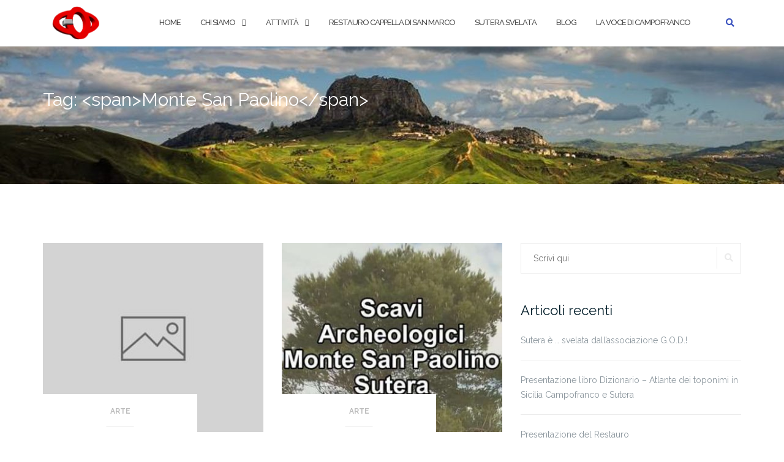

--- FILE ---
content_type: text/html; charset=UTF-8
request_url: https://www.godsutera.it/index.php/tag/monte-san-paolino/
body_size: 8646
content:

<!DOCTYPE html>
<html lang="it-IT">
<head>
	<meta charset="UTF-8">
	<meta name="viewport" content="width=device-width, initial-scale=1">
	<link rel="profile" href="http://gmpg.org/xfn/11">
	<link rel="pingback" href="https://www.godsutera.it/xmlrpc.php">

	<link rel="dns-prefetch" href="//cdn.hu-manity.co" />
		<!-- Cookie Compliance -->
		<script type="text/javascript">var huOptions = {"appID":"wwwgodsuterait-5dcfbd5","currentLanguage":"it","blocking":false,"globalCookie":false,"isAdmin":false,"privacyConsent":true,"forms":[]};</script>
		<script type="text/javascript" src="https://cdn.hu-manity.co/hu-banner.min.js"></script><title>Monte San Paolino &#8211; G.O.D. Gruppo Onuri e Dignità Sutera</title>
<meta name='robots' content='max-image-preview:large' />
	<style>img:is([sizes="auto" i], [sizes^="auto," i]) { contain-intrinsic-size: 3000px 1500px }</style>
	<link rel='dns-prefetch' href='//fonts.googleapis.com' />
<link rel="alternate" type="application/rss+xml" title="G.O.D. Gruppo Onuri e Dignità Sutera &raquo; Feed" href="https://www.godsutera.it/index.php/feed/" />
<link rel="alternate" type="application/rss+xml" title="G.O.D. Gruppo Onuri e Dignità Sutera &raquo; Feed dei commenti" href="https://www.godsutera.it/index.php/comments/feed/" />
<link rel="alternate" type="application/rss+xml" title="G.O.D. Gruppo Onuri e Dignità Sutera &raquo; Monte San Paolino Feed del tag" href="https://www.godsutera.it/index.php/tag/monte-san-paolino/feed/" />
<script type="text/javascript">
/* <![CDATA[ */
window._wpemojiSettings = {"baseUrl":"https:\/\/s.w.org\/images\/core\/emoji\/16.0.1\/72x72\/","ext":".png","svgUrl":"https:\/\/s.w.org\/images\/core\/emoji\/16.0.1\/svg\/","svgExt":".svg","source":{"concatemoji":"https:\/\/www.godsutera.it\/wp-includes\/js\/wp-emoji-release.min.js?ver=6.8.3"}};
/*! This file is auto-generated */
!function(s,n){var o,i,e;function c(e){try{var t={supportTests:e,timestamp:(new Date).valueOf()};sessionStorage.setItem(o,JSON.stringify(t))}catch(e){}}function p(e,t,n){e.clearRect(0,0,e.canvas.width,e.canvas.height),e.fillText(t,0,0);var t=new Uint32Array(e.getImageData(0,0,e.canvas.width,e.canvas.height).data),a=(e.clearRect(0,0,e.canvas.width,e.canvas.height),e.fillText(n,0,0),new Uint32Array(e.getImageData(0,0,e.canvas.width,e.canvas.height).data));return t.every(function(e,t){return e===a[t]})}function u(e,t){e.clearRect(0,0,e.canvas.width,e.canvas.height),e.fillText(t,0,0);for(var n=e.getImageData(16,16,1,1),a=0;a<n.data.length;a++)if(0!==n.data[a])return!1;return!0}function f(e,t,n,a){switch(t){case"flag":return n(e,"\ud83c\udff3\ufe0f\u200d\u26a7\ufe0f","\ud83c\udff3\ufe0f\u200b\u26a7\ufe0f")?!1:!n(e,"\ud83c\udde8\ud83c\uddf6","\ud83c\udde8\u200b\ud83c\uddf6")&&!n(e,"\ud83c\udff4\udb40\udc67\udb40\udc62\udb40\udc65\udb40\udc6e\udb40\udc67\udb40\udc7f","\ud83c\udff4\u200b\udb40\udc67\u200b\udb40\udc62\u200b\udb40\udc65\u200b\udb40\udc6e\u200b\udb40\udc67\u200b\udb40\udc7f");case"emoji":return!a(e,"\ud83e\udedf")}return!1}function g(e,t,n,a){var r="undefined"!=typeof WorkerGlobalScope&&self instanceof WorkerGlobalScope?new OffscreenCanvas(300,150):s.createElement("canvas"),o=r.getContext("2d",{willReadFrequently:!0}),i=(o.textBaseline="top",o.font="600 32px Arial",{});return e.forEach(function(e){i[e]=t(o,e,n,a)}),i}function t(e){var t=s.createElement("script");t.src=e,t.defer=!0,s.head.appendChild(t)}"undefined"!=typeof Promise&&(o="wpEmojiSettingsSupports",i=["flag","emoji"],n.supports={everything:!0,everythingExceptFlag:!0},e=new Promise(function(e){s.addEventListener("DOMContentLoaded",e,{once:!0})}),new Promise(function(t){var n=function(){try{var e=JSON.parse(sessionStorage.getItem(o));if("object"==typeof e&&"number"==typeof e.timestamp&&(new Date).valueOf()<e.timestamp+604800&&"object"==typeof e.supportTests)return e.supportTests}catch(e){}return null}();if(!n){if("undefined"!=typeof Worker&&"undefined"!=typeof OffscreenCanvas&&"undefined"!=typeof URL&&URL.createObjectURL&&"undefined"!=typeof Blob)try{var e="postMessage("+g.toString()+"("+[JSON.stringify(i),f.toString(),p.toString(),u.toString()].join(",")+"));",a=new Blob([e],{type:"text/javascript"}),r=new Worker(URL.createObjectURL(a),{name:"wpTestEmojiSupports"});return void(r.onmessage=function(e){c(n=e.data),r.terminate(),t(n)})}catch(e){}c(n=g(i,f,p,u))}t(n)}).then(function(e){for(var t in e)n.supports[t]=e[t],n.supports.everything=n.supports.everything&&n.supports[t],"flag"!==t&&(n.supports.everythingExceptFlag=n.supports.everythingExceptFlag&&n.supports[t]);n.supports.everythingExceptFlag=n.supports.everythingExceptFlag&&!n.supports.flag,n.DOMReady=!1,n.readyCallback=function(){n.DOMReady=!0}}).then(function(){return e}).then(function(){var e;n.supports.everything||(n.readyCallback(),(e=n.source||{}).concatemoji?t(e.concatemoji):e.wpemoji&&e.twemoji&&(t(e.twemoji),t(e.wpemoji)))}))}((window,document),window._wpemojiSettings);
/* ]]> */
</script>
<style id='wp-emoji-styles-inline-css' type='text/css'>

	img.wp-smiley, img.emoji {
		display: inline !important;
		border: none !important;
		box-shadow: none !important;
		height: 1em !important;
		width: 1em !important;
		margin: 0 0.07em !important;
		vertical-align: -0.1em !important;
		background: none !important;
		padding: 0 !important;
	}
</style>
<link rel='stylesheet' id='wp-block-library-css' href='https://www.godsutera.it/wp-includes/css/dist/block-library/style.min.css?ver=6.8.3' type='text/css' media='all' />
<style id='classic-theme-styles-inline-css' type='text/css'>
/*! This file is auto-generated */
.wp-block-button__link{color:#fff;background-color:#32373c;border-radius:9999px;box-shadow:none;text-decoration:none;padding:calc(.667em + 2px) calc(1.333em + 2px);font-size:1.125em}.wp-block-file__button{background:#32373c;color:#fff;text-decoration:none}
</style>
<style id='global-styles-inline-css' type='text/css'>
:root{--wp--preset--aspect-ratio--square: 1;--wp--preset--aspect-ratio--4-3: 4/3;--wp--preset--aspect-ratio--3-4: 3/4;--wp--preset--aspect-ratio--3-2: 3/2;--wp--preset--aspect-ratio--2-3: 2/3;--wp--preset--aspect-ratio--16-9: 16/9;--wp--preset--aspect-ratio--9-16: 9/16;--wp--preset--color--black: #000000;--wp--preset--color--cyan-bluish-gray: #abb8c3;--wp--preset--color--white: #ffffff;--wp--preset--color--pale-pink: #f78da7;--wp--preset--color--vivid-red: #cf2e2e;--wp--preset--color--luminous-vivid-orange: #ff6900;--wp--preset--color--luminous-vivid-amber: #fcb900;--wp--preset--color--light-green-cyan: #7bdcb5;--wp--preset--color--vivid-green-cyan: #00d084;--wp--preset--color--pale-cyan-blue: #8ed1fc;--wp--preset--color--vivid-cyan-blue: #0693e3;--wp--preset--color--vivid-purple: #9b51e0;--wp--preset--gradient--vivid-cyan-blue-to-vivid-purple: linear-gradient(135deg,rgba(6,147,227,1) 0%,rgb(155,81,224) 100%);--wp--preset--gradient--light-green-cyan-to-vivid-green-cyan: linear-gradient(135deg,rgb(122,220,180) 0%,rgb(0,208,130) 100%);--wp--preset--gradient--luminous-vivid-amber-to-luminous-vivid-orange: linear-gradient(135deg,rgba(252,185,0,1) 0%,rgba(255,105,0,1) 100%);--wp--preset--gradient--luminous-vivid-orange-to-vivid-red: linear-gradient(135deg,rgba(255,105,0,1) 0%,rgb(207,46,46) 100%);--wp--preset--gradient--very-light-gray-to-cyan-bluish-gray: linear-gradient(135deg,rgb(238,238,238) 0%,rgb(169,184,195) 100%);--wp--preset--gradient--cool-to-warm-spectrum: linear-gradient(135deg,rgb(74,234,220) 0%,rgb(151,120,209) 20%,rgb(207,42,186) 40%,rgb(238,44,130) 60%,rgb(251,105,98) 80%,rgb(254,248,76) 100%);--wp--preset--gradient--blush-light-purple: linear-gradient(135deg,rgb(255,206,236) 0%,rgb(152,150,240) 100%);--wp--preset--gradient--blush-bordeaux: linear-gradient(135deg,rgb(254,205,165) 0%,rgb(254,45,45) 50%,rgb(107,0,62) 100%);--wp--preset--gradient--luminous-dusk: linear-gradient(135deg,rgb(255,203,112) 0%,rgb(199,81,192) 50%,rgb(65,88,208) 100%);--wp--preset--gradient--pale-ocean: linear-gradient(135deg,rgb(255,245,203) 0%,rgb(182,227,212) 50%,rgb(51,167,181) 100%);--wp--preset--gradient--electric-grass: linear-gradient(135deg,rgb(202,248,128) 0%,rgb(113,206,126) 100%);--wp--preset--gradient--midnight: linear-gradient(135deg,rgb(2,3,129) 0%,rgb(40,116,252) 100%);--wp--preset--font-size--small: 13px;--wp--preset--font-size--medium: 20px;--wp--preset--font-size--large: 36px;--wp--preset--font-size--x-large: 42px;--wp--preset--spacing--20: 0.44rem;--wp--preset--spacing--30: 0.67rem;--wp--preset--spacing--40: 1rem;--wp--preset--spacing--50: 1.5rem;--wp--preset--spacing--60: 2.25rem;--wp--preset--spacing--70: 3.38rem;--wp--preset--spacing--80: 5.06rem;--wp--preset--shadow--natural: 6px 6px 9px rgba(0, 0, 0, 0.2);--wp--preset--shadow--deep: 12px 12px 50px rgba(0, 0, 0, 0.4);--wp--preset--shadow--sharp: 6px 6px 0px rgba(0, 0, 0, 0.2);--wp--preset--shadow--outlined: 6px 6px 0px -3px rgba(255, 255, 255, 1), 6px 6px rgba(0, 0, 0, 1);--wp--preset--shadow--crisp: 6px 6px 0px rgba(0, 0, 0, 1);}:where(.is-layout-flex){gap: 0.5em;}:where(.is-layout-grid){gap: 0.5em;}body .is-layout-flex{display: flex;}.is-layout-flex{flex-wrap: wrap;align-items: center;}.is-layout-flex > :is(*, div){margin: 0;}body .is-layout-grid{display: grid;}.is-layout-grid > :is(*, div){margin: 0;}:where(.wp-block-columns.is-layout-flex){gap: 2em;}:where(.wp-block-columns.is-layout-grid){gap: 2em;}:where(.wp-block-post-template.is-layout-flex){gap: 1.25em;}:where(.wp-block-post-template.is-layout-grid){gap: 1.25em;}.has-black-color{color: var(--wp--preset--color--black) !important;}.has-cyan-bluish-gray-color{color: var(--wp--preset--color--cyan-bluish-gray) !important;}.has-white-color{color: var(--wp--preset--color--white) !important;}.has-pale-pink-color{color: var(--wp--preset--color--pale-pink) !important;}.has-vivid-red-color{color: var(--wp--preset--color--vivid-red) !important;}.has-luminous-vivid-orange-color{color: var(--wp--preset--color--luminous-vivid-orange) !important;}.has-luminous-vivid-amber-color{color: var(--wp--preset--color--luminous-vivid-amber) !important;}.has-light-green-cyan-color{color: var(--wp--preset--color--light-green-cyan) !important;}.has-vivid-green-cyan-color{color: var(--wp--preset--color--vivid-green-cyan) !important;}.has-pale-cyan-blue-color{color: var(--wp--preset--color--pale-cyan-blue) !important;}.has-vivid-cyan-blue-color{color: var(--wp--preset--color--vivid-cyan-blue) !important;}.has-vivid-purple-color{color: var(--wp--preset--color--vivid-purple) !important;}.has-black-background-color{background-color: var(--wp--preset--color--black) !important;}.has-cyan-bluish-gray-background-color{background-color: var(--wp--preset--color--cyan-bluish-gray) !important;}.has-white-background-color{background-color: var(--wp--preset--color--white) !important;}.has-pale-pink-background-color{background-color: var(--wp--preset--color--pale-pink) !important;}.has-vivid-red-background-color{background-color: var(--wp--preset--color--vivid-red) !important;}.has-luminous-vivid-orange-background-color{background-color: var(--wp--preset--color--luminous-vivid-orange) !important;}.has-luminous-vivid-amber-background-color{background-color: var(--wp--preset--color--luminous-vivid-amber) !important;}.has-light-green-cyan-background-color{background-color: var(--wp--preset--color--light-green-cyan) !important;}.has-vivid-green-cyan-background-color{background-color: var(--wp--preset--color--vivid-green-cyan) !important;}.has-pale-cyan-blue-background-color{background-color: var(--wp--preset--color--pale-cyan-blue) !important;}.has-vivid-cyan-blue-background-color{background-color: var(--wp--preset--color--vivid-cyan-blue) !important;}.has-vivid-purple-background-color{background-color: var(--wp--preset--color--vivid-purple) !important;}.has-black-border-color{border-color: var(--wp--preset--color--black) !important;}.has-cyan-bluish-gray-border-color{border-color: var(--wp--preset--color--cyan-bluish-gray) !important;}.has-white-border-color{border-color: var(--wp--preset--color--white) !important;}.has-pale-pink-border-color{border-color: var(--wp--preset--color--pale-pink) !important;}.has-vivid-red-border-color{border-color: var(--wp--preset--color--vivid-red) !important;}.has-luminous-vivid-orange-border-color{border-color: var(--wp--preset--color--luminous-vivid-orange) !important;}.has-luminous-vivid-amber-border-color{border-color: var(--wp--preset--color--luminous-vivid-amber) !important;}.has-light-green-cyan-border-color{border-color: var(--wp--preset--color--light-green-cyan) !important;}.has-vivid-green-cyan-border-color{border-color: var(--wp--preset--color--vivid-green-cyan) !important;}.has-pale-cyan-blue-border-color{border-color: var(--wp--preset--color--pale-cyan-blue) !important;}.has-vivid-cyan-blue-border-color{border-color: var(--wp--preset--color--vivid-cyan-blue) !important;}.has-vivid-purple-border-color{border-color: var(--wp--preset--color--vivid-purple) !important;}.has-vivid-cyan-blue-to-vivid-purple-gradient-background{background: var(--wp--preset--gradient--vivid-cyan-blue-to-vivid-purple) !important;}.has-light-green-cyan-to-vivid-green-cyan-gradient-background{background: var(--wp--preset--gradient--light-green-cyan-to-vivid-green-cyan) !important;}.has-luminous-vivid-amber-to-luminous-vivid-orange-gradient-background{background: var(--wp--preset--gradient--luminous-vivid-amber-to-luminous-vivid-orange) !important;}.has-luminous-vivid-orange-to-vivid-red-gradient-background{background: var(--wp--preset--gradient--luminous-vivid-orange-to-vivid-red) !important;}.has-very-light-gray-to-cyan-bluish-gray-gradient-background{background: var(--wp--preset--gradient--very-light-gray-to-cyan-bluish-gray) !important;}.has-cool-to-warm-spectrum-gradient-background{background: var(--wp--preset--gradient--cool-to-warm-spectrum) !important;}.has-blush-light-purple-gradient-background{background: var(--wp--preset--gradient--blush-light-purple) !important;}.has-blush-bordeaux-gradient-background{background: var(--wp--preset--gradient--blush-bordeaux) !important;}.has-luminous-dusk-gradient-background{background: var(--wp--preset--gradient--luminous-dusk) !important;}.has-pale-ocean-gradient-background{background: var(--wp--preset--gradient--pale-ocean) !important;}.has-electric-grass-gradient-background{background: var(--wp--preset--gradient--electric-grass) !important;}.has-midnight-gradient-background{background: var(--wp--preset--gradient--midnight) !important;}.has-small-font-size{font-size: var(--wp--preset--font-size--small) !important;}.has-medium-font-size{font-size: var(--wp--preset--font-size--medium) !important;}.has-large-font-size{font-size: var(--wp--preset--font-size--large) !important;}.has-x-large-font-size{font-size: var(--wp--preset--font-size--x-large) !important;}
:where(.wp-block-post-template.is-layout-flex){gap: 1.25em;}:where(.wp-block-post-template.is-layout-grid){gap: 1.25em;}
:where(.wp-block-columns.is-layout-flex){gap: 2em;}:where(.wp-block-columns.is-layout-grid){gap: 2em;}
:root :where(.wp-block-pullquote){font-size: 1.5em;line-height: 1.6;}
</style>
<link rel='stylesheet' id='bootstrap-css' href='https://www.godsutera.it/wp-content/themes/shapely/assets/css/bootstrap.min.css?ver=6.8.3' type='text/css' media='all' />
<link rel='stylesheet' id='font-awesome-css' href='https://www.godsutera.it/wp-content/themes/shapely/assets/css/fontawesome/all.min.css?ver=6.8.3' type='text/css' media='all' />
<link rel='stylesheet' id='shapely-fonts-css' href='//fonts.googleapis.com/css?family=Raleway%3A100%2C300%2C400%2C500%2C600%2C700&#038;display=swap&#038;ver=6.8.3' type='text/css' media='all' />
<link rel='stylesheet' id='flexslider-css' href='https://www.godsutera.it/wp-content/themes/shapely/assets/css/flexslider.css?ver=6.8.3' type='text/css' media='all' />
<link rel='stylesheet' id='shapely-style-css' href='https://www.godsutera.it/wp-content/themes/shapely/style.css?ver=6.8.3' type='text/css' media='all' />
<link rel='stylesheet' id='owl.carousel-css' href='https://www.godsutera.it/wp-content/themes/shapely/assets/js/owl-carousel/owl.carousel.min.css?ver=6.8.3' type='text/css' media='all' />
<link rel='stylesheet' id='owl.carousel.theme-css' href='https://www.godsutera.it/wp-content/themes/shapely/assets/js/owl-carousel/owl.theme.default.css?ver=6.8.3' type='text/css' media='all' />
<link rel='stylesheet' id='__EPYT__style-css' href='https://www.godsutera.it/wp-content/plugins/youtube-embed-plus/styles/ytprefs.min.css?ver=14.2.3' type='text/css' media='all' />
<style id='__EPYT__style-inline-css' type='text/css'>

                .epyt-gallery-thumb {
                        width: 33.333%;
                }
                
</style>
<script type="text/javascript" src="https://www.godsutera.it/wp-includes/js/jquery/jquery.min.js?ver=3.7.1" id="jquery-core-js"></script>
<script type="text/javascript" src="https://www.godsutera.it/wp-includes/js/jquery/jquery-migrate.min.js?ver=3.4.1" id="jquery-migrate-js"></script>
<script type="text/javascript" id="__ytprefs__-js-extra">
/* <![CDATA[ */
var _EPYT_ = {"ajaxurl":"https:\/\/www.godsutera.it\/wp-admin\/admin-ajax.php","security":"4cbc894873","gallery_scrolloffset":"20","eppathtoscripts":"https:\/\/www.godsutera.it\/wp-content\/plugins\/youtube-embed-plus\/scripts\/","eppath":"https:\/\/www.godsutera.it\/wp-content\/plugins\/youtube-embed-plus\/","epresponsiveselector":"[\"iframe.__youtube_prefs__\"]","epdovol":"1","version":"14.2.3","evselector":"iframe.__youtube_prefs__[src], iframe[src*=\"youtube.com\/embed\/\"], iframe[src*=\"youtube-nocookie.com\/embed\/\"]","ajax_compat":"","maxres_facade":"eager","ytapi_load":"light","pause_others":"","stopMobileBuffer":"1","facade_mode":"","not_live_on_channel":""};
/* ]]> */
</script>
<script type="text/javascript" src="https://www.godsutera.it/wp-content/plugins/youtube-embed-plus/scripts/ytprefs.min.js?ver=14.2.3" id="__ytprefs__-js"></script>
<link rel="https://api.w.org/" href="https://www.godsutera.it/index.php/wp-json/" /><link rel="alternate" title="JSON" type="application/json" href="https://www.godsutera.it/index.php/wp-json/wp/v2/tags/165" /><link rel="EditURI" type="application/rsd+xml" title="RSD" href="https://www.godsutera.it/xmlrpc.php?rsd" />
<meta name="generator" content="WordPress 6.8.3" />
<style type="text/css"></style><link rel="icon" href="https://www.godsutera.it/wp-content/uploads/2022/01/cropped-GOD-e1643629701944-32x32.png" sizes="32x32" />
<link rel="icon" href="https://www.godsutera.it/wp-content/uploads/2022/01/cropped-GOD-e1643629701944-192x192.png" sizes="192x192" />
<link rel="apple-touch-icon" href="https://www.godsutera.it/wp-content/uploads/2022/01/cropped-GOD-e1643629701944-180x180.png" />
<meta name="msapplication-TileImage" content="https://www.godsutera.it/wp-content/uploads/2022/01/cropped-GOD-e1643629701944-270x270.png" />
		<style type="text/css" id="wp-custom-css">
			.blog .post-content .entry-header img {
    display: none;
}
p { color:#000000; }		</style>
		</head>

<body class="archive tag tag-monte-san-paolino tag-165 wp-custom-logo wp-theme-shapely cookies-not-set group-blog hfeed has-sidebar-right">
	<div id="page" class="site">
	<a class="skip-link screen-reader-text" href="#content">Salta al contenuto</a>

	<header id="masthead" class="site-header" role="banner">
		<div class="nav-container">
			<nav  id="site-navigation" class="main-navigation" role="navigation">
				<div class="container nav-bar">
					<div class="flex-row">
						<div class="module left site-title-container">
							<a href="https://www.godsutera.it/" class="custom-logo-link" rel="home"><img width="78" height="55" src="https://www.godsutera.it/wp-content/uploads/2022/01/GOD-165x116.png" class="custom-logo logo" alt="G.O.D. Gruppo Onuri e Dignità Sutera" /></a>						</div>
						<button class="module widget-handle mobile-toggle right visible-sm visible-xs">
							<i class="fa fa-bars"></i>
						</button>
						<div class="module-group right">
							<div class="module left">
								<div class="collapse navbar-collapse navbar-ex1-collapse"><ul id="menu" class="menu"><li id="menu-item-1772" class="menu-item menu-item-type-custom menu-item-object-custom menu-item-home menu-item-1772"><a title="Home" href="https://www.godsutera.it/">Home</a></li>
<li id="menu-item-2159" class="menu-item menu-item-type-post_type menu-item-object-page menu-item-has-children menu-item-2159 dropdown"><a title="Chi siamo" href="https://www.godsutera.it/index.php/chi-siamo/">Chi siamo </a><span class="dropdown-toggle shapely-dropdown" data-toggle="dropdown"><i class="fa fa-angle-down" aria-hidden="true"></i></span>
<ul role="menu" class=" dropdown-menu">
	<li id="menu-item-2161" class="menu-item menu-item-type-post_type menu-item-object-page menu-item-2161"><a title="Direttivo" href="https://www.godsutera.it/index.php/direttivo/">Direttivo</a></li>
	<li id="menu-item-2162" class="menu-item menu-item-type-post_type menu-item-object-page menu-item-2162"><a title="Soci" href="https://www.godsutera.it/index.php/pagina-vuota/">Soci</a></li>
	<li id="menu-item-2163" class="menu-item menu-item-type-post_type menu-item-object-page menu-item-2163"><a title="Curriculum" href="https://www.godsutera.it/index.php/curriculum/">Curriculum</a></li>
</ul>
</li>
<li id="menu-item-2158" class="menu-item menu-item-type-post_type menu-item-object-page menu-item-has-children menu-item-2158 dropdown"><a title="Attività" href="https://www.godsutera.it/index.php/eventi/">Attività </a><span class="dropdown-toggle shapely-dropdown" data-toggle="dropdown"><i class="fa fa-angle-down" aria-hidden="true"></i></span>
<ul role="menu" class=" dropdown-menu">
	<li id="menu-item-2165" class="menu-item menu-item-type-post_type menu-item-object-page menu-item-2165"><a title="Teatro" href="https://www.godsutera.it/index.php/teatro/">Teatro</a></li>
	<li id="menu-item-2166" class="menu-item menu-item-type-post_type menu-item-object-page menu-item-has-children menu-item-2166 dropdown"><a title="Trekking" href="https://www.godsutera.it/index.php/trekking/">Trekking </a><span class="dropdown-toggle shapely-dropdown" data-toggle="dropdown"><i class="fa fa-angle-down" aria-hidden="true"></i></span>
	<ul role="menu" class=" dropdown-menu">
		<li id="menu-item-2342" class="menu-item menu-item-type-post_type menu-item-object-page menu-item-2342"><a title="Sentiero 1 - San Marco" href="https://www.godsutera.it/index.php/trekking/sentiero-1/">Sentiero 1 &#8211; San Marco</a></li>
		<li id="menu-item-2348" class="menu-item menu-item-type-post_type menu-item-object-page menu-item-2348"><a title="Sentiero 2 - San Paolino" href="https://www.godsutera.it/index.php/trekking/sentiero-2/">Sentiero 2 &#8211; San Paolino</a></li>
		<li id="menu-item-2347" class="menu-item menu-item-type-post_type menu-item-object-page menu-item-2347"><a title="Sentiero 3 - Jiacca" href="https://www.godsutera.it/index.php/trekking/sentiero-3/">Sentiero 3 &#8211; Jiacca</a></li>
		<li id="menu-item-2346" class="menu-item menu-item-type-post_type menu-item-object-page menu-item-2346"><a title="Sentiero 4 - Donnibesi" href="https://www.godsutera.it/index.php/trekking/sentiero-4/">Sentiero 4 &#8211; Donnibesi</a></li>
		<li id="menu-item-2345" class="menu-item menu-item-type-post_type menu-item-object-page menu-item-2345"><a title="Sentiero 5 - Ganijfu" href="https://www.godsutera.it/index.php/trekking/sentiero-5/">Sentiero 5 &#8211; Ganijfu</a></li>
		<li id="menu-item-2344" class="menu-item menu-item-type-post_type menu-item-object-page menu-item-2344"><a title="Sentiero 6 - Miniera" href="https://www.godsutera.it/index.php/trekking/sentiero-6/">Sentiero 6 &#8211; Miniera</a></li>
		<li id="menu-item-2343" class="menu-item menu-item-type-post_type menu-item-object-page menu-item-2343"><a title="Sentiero 7 - M.V.F." href="https://www.godsutera.it/index.php/trekking/sentiero-7/">Sentiero 7 &#8211; M.V.F.</a></li>
	</ul>
</li>
	<li id="menu-item-2168" class="menu-item menu-item-type-post_type menu-item-object-page menu-item-2168"><a title="Arte" href="https://www.godsutera.it/index.php/arte/">Arte</a></li>
	<li id="menu-item-2164" class="menu-item menu-item-type-post_type menu-item-object-page menu-item-2164"><a title="Cultura" href="https://www.godsutera.it/index.php/cultura/">Cultura</a></li>
	<li id="menu-item-2167" class="menu-item menu-item-type-post_type menu-item-object-page menu-item-2167"><a title="Territorio" href="https://www.godsutera.it/index.php/territorio/">Territorio</a></li>
</ul>
</li>
<li id="menu-item-2172" class="menu-item menu-item-type-post_type menu-item-object-page menu-item-2172"><a title="Restauro Cappella di San Marco" href="https://www.godsutera.it/index.php/restauro-cappella-rupestre-di-san-marco/">Restauro Cappella di San Marco</a></li>
<li id="menu-item-2558" class="menu-item menu-item-type-post_type menu-item-object-page menu-item-2558"><a title="Sutera Svelata" href="https://www.godsutera.it/index.php/sutera-svelata/">Sutera Svelata</a></li>
<li id="menu-item-2160" class="menu-item menu-item-type-post_type menu-item-object-page current_page_parent menu-item-2160"><a title="Blog" href="https://www.godsutera.it/index.php/blog-2/">Blog</a></li>
<li id="menu-item-2423" class="menu-item menu-item-type-custom menu-item-object-custom menu-item-2423"><a title="La Voce di Campofranco" target="_blank" href="https://www.godsutera.it/LaVoceDiCampofranco">La Voce di Campofranco</a></li>
</ul></div>							</div>
							<!--end of menu module-->
							<div class="module widget-handle search-widget-handle hidden-xs hidden-sm">
								<button class="search">
									<i class="fa fa-search"></i>
									<span class="title">Ricerca nel sito</span>
								</button>
								<div class="function">
									<form role="search" method="get" id="searchform" class="search-form" action="https://www.godsutera.it/" >
    <label class="screen-reader-text" for="s">Cerca:</label>
    <input type="text" placeholder="Scrivi qui" value="" name="s" id="s" />
    <button type="submit" class="searchsubmit"><i class="fa fa-search" aria-hidden="true"></i><span class="screen-reader-text">Cerca</span></button>
    </form>								</div>
							</div>
						</div>
						<!--end of module group-->
					</div>
				</div>
			</nav><!-- #site-navigation -->
		</div>
	</header><!-- #masthead -->
	<div id="content" class="main-container">
					<div class="header-callout">
						<section class="page-title-section bg-secondary header-image-bg" style="background-image:url(https://www.godsutera.it/wp-content/uploads/2018/08/cropped-SpringTimeSutera.jpg)">
			<div class="container">
				<div class="row">
																<div class="col-xs-12">
							<h3 class="page-title" style="color:#ffffff">
								Tag: &lt;span&gt;Monte San Paolino&lt;/span&gt;							</h3>
													</div>
										
				</div>
				<!--end of row-->
			</div>
			<!--end of container-->
		</section>
					</div>
		
		<section class="content-area ">
			<div id="main" class="container" role="main">
	<div class="row">
				<div id="primary" class="col-md-8 mb-xs-24 sidebar-right">
																	<div class="row">
			<article id="post-2410" class="post-content post-grid-small col-md-6 post-2410 post type-post status-publish format-standard hentry category-arte-1 category-cultura-1 category-news category-territorio-1 tag-archeologia tag-monte-san-paolino tag-sutera" >
		<header class="entry-header nolist">
						<a href="https://www.godsutera.it/index.php/2022/06/25/campagna-di-scavi-archeologici-sul-monte-san-paolino-a-sutera-tra-tesori-misteri-e-curiosita/">
				<img class="wp-post-image" alt="" src="https://www.godsutera.it/wp-content/themes/shapely/assets/images/placeholder.jpg" />			</a>

							<span class="shapely-category">
					<a href="https://www.godsutera.it/index.php/category/eventi-1/arte-1/">
						Arte					</a>
				</span>
					</header><!-- .entry-header -->
		<div class="entry-content">
			<h2 class="post-title">
				<a href="https://www.godsutera.it/index.php/2022/06/25/campagna-di-scavi-archeologici-sul-monte-san-paolino-a-sutera-tra-tesori-misteri-e-curiosita/">Campagna di scavi archeologici sul monte San Paolino a&hellip;</a>
			</h2>

			<div class="entry-meta">
				
		<ul class="post-meta">
					<li><span class="posted-on">25 Giugno 202225 Giugno 2022</span></li>
							<li><span>da <a href="https://www.godsutera.it/index.php/author/paolobuttaci/" title="Paolo Buttaci">Paolo Buttaci</a></span></li>
				</ul>
						<!-- post-meta -->
			</div>

			<p align="justify"><span style="font-family: Times New Roman, serif;"><span style="font-size: medium;">Nel mese di maggio ha avuto inizio la prima campagna di scavi archeologici sul Monte San Paolino, a Sutera. Si tratta di un’iniziativa che è stata voluta, a seguito del ritrovamento di una lastra, con incisa una “Triplice Cinta”, all’interno di una cisterna (neviera) posta sopra la rocca di San Paolino, dove si pensa possano esserci i ruderi di un’antica fortificazione di origine bizantina. Tale ritrovamento avvenne, nell’ottobre del 2018, in occasione della manifestazione “Puliamo il Buio”.</span></span> <a href="https://www.godsutera.it/index.php/2022/06/25/campagna-di-scavi-archeologici-sul-monte-san-paolino-a-sutera-tra-tesori-misteri-e-curiosita/#more-2410" class="more-link">Leggi di più <span class="screen-reader-text">&#8220;Campagna di scavi archeologici sul monte San Paolino a Sutera: tra tesori, misteri e curiosità&#8221;</span> <span class="meta-nav">&rarr;</span></a></p>
		</div><!-- .entry-content -->
	</article><!-- #post-## -->
	<article id="post-2103" class="post-content post-grid-small col-md-6 post-2103 post type-post status-publish format-standard has-post-thumbnail hentry category-arte-1 category-cultura-1 category-news category-territorio-1 tag-archeologia tag-castello tag-monte-san-paolino tag-sutera" >
		<header class="entry-header nolist">
						<a href="https://www.godsutera.it/index.php/2021/10/29/scavi-archeologici-sul-monte-san-paolino/">
				<img width="350" height="300" src="https://www.godsutera.it/wp-content/uploads/2021/10/Locandina_parte-350x300.jpg" class="attachment-shapely-grid size-shapely-grid wp-post-image" alt="Parte Locandina" />			</a>

							<span class="shapely-category">
					<a href="https://www.godsutera.it/index.php/category/eventi-1/arte-1/">
						Arte					</a>
				</span>
					</header><!-- .entry-header -->
		<div class="entry-content">
			<h2 class="post-title">
				<a href="https://www.godsutera.it/index.php/2021/10/29/scavi-archeologici-sul-monte-san-paolino/">Scavi archeologici sul Monte San Paolino</a>
			</h2>

			<div class="entry-meta">
				
		<ul class="post-meta">
					<li><span class="posted-on">29 Ottobre 202114 Dicembre 2021</span></li>
							<li><span>da <a href="https://www.godsutera.it/index.php/author/emanuelealongi/" title="Emanuele Alongi">Emanuele Alongi</a></span></li>
				</ul>
						<!-- post-meta -->
			</div>

			<p>L&#8217;associazione G.O.D. è lieta di annunciare il prossimo inizio degli scavi archeologici sul Monte San Paolino a Sutera. Si tratta di un traguardo raggiunto in maniera graduale, con impegno e dedizione, grazie alla collaborazione del Comune di Sutera e di diversi esperti e studiosi.<br data-rich-text-line-break="true"/>Tutto ha avuto inizio nel 2019 <a href="https://www.godsutera.it/index.php/2021/10/29/scavi-archeologici-sul-monte-san-paolino/#more-2103" class="more-link">Leggi di più <span class="screen-reader-text">&#8220;Scavi archeologici sul Monte San Paolino&#8221;</span> <span class="meta-nav">&rarr;</span></a></p>
		</div><!-- .entry-content -->
	</article><!-- #post-## -->
	</div>
		<div class="text-center">
			<nav class="pagination">
							</nav>
		</div>
				</div><!-- #primary -->
		

<aside id="secondary" class="widget-area col-md-4" role="complementary">
	<div id="search-2" class="widget widget_search"><form role="search" method="get" id="searchform" class="search-form" action="https://www.godsutera.it/" >
    <label class="screen-reader-text" for="s">Cerca:</label>
    <input type="text" placeholder="Scrivi qui" value="" name="s" id="s" />
    <button type="submit" class="searchsubmit"><i class="fa fa-search" aria-hidden="true"></i><span class="screen-reader-text">Cerca</span></button>
    </form></div>
		<div id="recent-posts-2" class="widget widget_recent_entries">
		<h2 class="widget-title">Articoli recenti</h2>
		<ul>
											<li>
					<a href="https://www.godsutera.it/index.php/2025/03/27/sutera-e-svelata-dallassociazione-g-o-d/">Sutera è … svelata dall’associazione G.O.D.!</a>
									</li>
											<li>
					<a href="https://www.godsutera.it/index.php/2025/01/02/presentazione-libro-dizionario-atlante-dei-toponimi-in-sicilia-campofranco-e-sutera/">Presentazione libro Dizionario – Atlante dei toponimi in Sicilia Campofranco e Sutera</a>
									</li>
											<li>
					<a href="https://www.godsutera.it/index.php/2022/08/19/presentazione-del-restauro/">Presentazione del Restauro</a>
									</li>
											<li>
					<a href="https://www.godsutera.it/index.php/2022/08/16/commedia-la-famiglia-difittusa/">Commedia La Famiglia Difittusa</a>
									</li>
											<li>
					<a href="https://www.godsutera.it/index.php/2022/06/25/campagna-di-scavi-archeologici-sul-monte-san-paolino-a-sutera-tra-tesori-misteri-e-curiosita/">Campagna di scavi archeologici sul monte San Paolino a Sutera: tra tesori, misteri e curiosità</a>
									</li>
					</ul>

		</div><div id="shapely_home_contact-2" class="widget shapely_home_contact">
		<section class="contact-section">
			<div >
				<div class="container">
					<div class="text-center">
						<h1>Contatti</h1><p class="mb64">																																																																																				</p>					</div>
					<div class="row">
						<div class="col-md-4">
							<p class="mb0"><strong>Address :</strong></p><p class="mb32">G.O.D. Gruppo Onuri e Dignità<br />
<br />
Via Sen. G. Mormino, 3 93010 Sutera CL<br />
<br />
Mobile: +39320073394<br />
<br />
Facebook: https://www.facebook.com/godsutera<br />
<br />
Instagram: https://www.instagram.com/godsutera/</p><div class="social-icons sticky-sidebar-social"></div>						</div>
						<div class="col-md-8">
													</div>
					</div>
				</div>
			</div>
		</section>

		<div class="clearfix"></div>
		</div></aside><!-- #secondary -->
	</div>

</div><!-- #main -->
</section><!-- section -->

<div class="footer-callout">
	</div>

<footer id="colophon" class="site-footer footer bg-dark" role="contentinfo">
	<div class="container footer-inner">
		<div class="row">
			
		</div>

		<div class="row">
			<div class="site-info col-sm-6">
				<div class="copyright-text">
					Associazione Culturale e Teatrale G.O.D. Gruppo "Onuri e Dignità" P.IVA: 01443740855				</div>
				<div class="footer-credits">
					Tema di <a href="https://colorlib.com/" target="_blank" rel="nofollow noopener" title="Colorlib">Colorlib</a> Powered by <a href="http://wordpress.org/" target="_blank" title="WordPress.org">WordPress</a>				</div>
			</div><!-- .site-info -->
			<div class="col-sm-6 text-right">
							</div>
		</div>
	</div>

	<a class="btn btn-sm fade-half back-to-top inner-link" href="#top"><i class="fa fa-angle-up"></i></a>
</footer><!-- #colophon -->
</div>
</div><!-- #page -->

		<script type="text/javascript">
			jQuery( document ).ready( function( $ ) {
				if ( $( window ).width() >= 767 ) {
					$( '.navbar-nav > li.menu-item > a' ).click( function() {
						window.location = $( this ).attr( 'href' );
					} );
				}
			} );
		</script>
		<script type="speculationrules">
{"prefetch":[{"source":"document","where":{"and":[{"href_matches":"\/*"},{"not":{"href_matches":["\/wp-*.php","\/wp-admin\/*","\/wp-content\/uploads\/*","\/wp-content\/*","\/wp-content\/plugins\/*","\/wp-content\/themes\/shapely\/*","\/*\\?(.+)"]}},{"not":{"selector_matches":"a[rel~=\"nofollow\"]"}},{"not":{"selector_matches":".no-prefetch, .no-prefetch a"}}]},"eagerness":"conservative"}]}
</script>
<script type="text/javascript" src="https://www.godsutera.it/wp-content/themes/shapely/assets/js/skip-link-focus-fix.js?ver=20160115" id="shapely-skip-link-focus-fix-js"></script>
<script type="text/javascript" src="https://www.godsutera.it/wp-content/themes/shapely/assets/js/flexslider.min.js?ver=20160222" id="flexslider-js"></script>
<script type="text/javascript" src="https://www.godsutera.it/wp-content/themes/shapely/assets/js/owl-carousel/owl.carousel.min.js?ver=20160115" id="owl.carousel-js"></script>
<script type="text/javascript" src="https://www.godsutera.it/wp-includes/js/imagesloaded.min.js?ver=5.0.0" id="imagesloaded-js"></script>
<script type="text/javascript" id="shapely-scripts-js-extra">
/* <![CDATA[ */
var ShapelyAdminObject = {"sticky_header":"1"};
/* ]]> */
</script>
<script type="text/javascript" src="https://www.godsutera.it/wp-content/themes/shapely/assets/js/shapely-scripts.js?ver=20180423" id="shapely-scripts-js"></script>
<script type="text/javascript" id="kaliforms-submission-frontend-js-extra">
/* <![CDATA[ */
var KaliFormsObject = {"ajaxurl":"https:\/\/www.godsutera.it\/wp-admin\/admin-ajax.php","ajax_nonce":"f259a40599"};
/* ]]> */
</script>
<script type="text/javascript" src="https://www.godsutera.it/wp-content/plugins/kali-forms/public/assets/submissions/frontend/js/kaliforms-submissions.js?ver=2.4.5" id="kaliforms-submission-frontend-js"></script>
<script type="text/javascript" src="https://www.godsutera.it/wp-content/plugins/youtube-embed-plus/scripts/fitvids.min.js?ver=14.2.3" id="__ytprefsfitvids__-js"></script>

</body>
</html>
